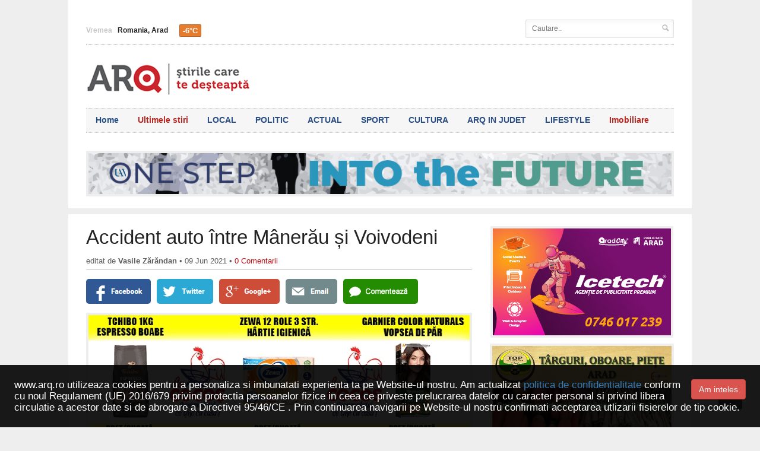

--- FILE ---
content_type: text/html; charset=utf-8
request_url: https://www.arq.ro/accident-auto-intre-manera-si-voivodeni/41367
body_size: 22201
content:



<!DOCTYPE HTML>
<html lang="ro">
<head>
    <title>Accident auto între Mânerău și Voivodeni</title>
    <meta http-equiv="Content-Type" content="text/html; charset=UTF-8"/>
    <meta name="description" content="Miercuri, 9 iunie, &icirc;n jurul orei 16,00, Detașamentul de Pompieri Sebiș a intervenit&nbsp;la ieșirea din &nbsp;localitatea M&acirc;nerau spre &#x2026;"/>
    <meta name="viewport" content="width=device-width, initial-scale=1, maximum-scale=1"/>
            <meta property="og:image" content="https://www.arq.ro/html/media/photos/0/41/367/small/WhatsApp_Image_2021-06-09_at_16.13.28.jpg"/>
            <link rel="shortcut icon" type="image/png" href="/arqicon.png"/>
    <!--[if lte IE 8]>
    <link type="text/css" rel="stylesheet" href="/html/css/ie-transparecy.css"/>
    <![endif]-->
    <script type="text/javascript" src="/html/jscript/jquery-1.7.2.min.js"></script>
    <link type="text/css" rel="stylesheet" href="/html/css/jquery_ui/jquery-ui-1.9.2.custom.css"/>
    <link type="text/css" rel="stylesheet" href="/html/css/bootstrap/bootstrap.css"/>
    <link type="text/css" rel="stylesheet" href="/html/css/reset.css"/>
    <link type="text/css" rel="stylesheet" href="/html/css/main-stylesheet.css?45564f56r4s54dewdfe"/>
    <link type="text/css" rel="stylesheet" href="/html/css/shortcode.css"/>
    <link type="text/css" rel="stylesheet" href="/html/css/fonts.css"/>
    <link type="text/css" rel="stylesheet" href="/html/css/retina.css"/>
    <link type="text/css" id="style-responsive" rel="stylesheet" media="screen" href="/html/css/responsive/desktop.css"/>
    <div id="fb-root"></div>
    <script async defer crossorigin="anonymous" src="https://connect.facebook.net/en_US/sdk.js#xfbml=1&version=v11.0" nonce="k9Vl7fGb"></script>
</head>
<body class="article">

<script async src="https://pagead2.googlesyndication.com/pagead/js/adsbygoogle.js"></script>
<div id="fb-root"></div>
<script type="text/javascript" src="//connect.facebook.net/ro_RO/sdk.js#xfbml=1&version=v3.0&appId=1401213247355411"></script>
<!--<script type="text/javascript" src="//connect.facebook.net/ro_RO/sdk.js#xfbml=1&version=v2.4&appId=-->
<!--"></script>-->
<script>
    FB.init({
        appId: 1401213247355411,
        xfbml: true,
        version: 'v2.5'
    });
</script>
<!-- Google tag (gtag.js) -->
<script async src="https://www.googletagmanager.com/gtag/js?id=G-20STPZHYNE"></script>
<script>
    window.dataLayer = window.dataLayer || [];
    function gtag(){dataLayer.push(arguments);}
    gtag('js', new Date());

    gtag('config', 'G-20STPZHYNE');
</script>
<!-- BEGIN .boxed -->
<!-- <div class="boxed active"> -->


<script type="text/javascript" src="https://ro.adocean.pl/files/js/ado.js"></script>
<script type="text/javascript">
    /* (c)AdOcean 2003-2016 */
    if (typeof ado !== "object") {
        ado = {};
        ado.config = ado.preview = ado.placement = ado.master = ado.slave = function () {
        };
    }
    ado.config({mode: "old", xml: false, characterEncoding: true});
    ado.preview({enabled: true, emiter: "ro.adocean.pl", id: "9o_nnmMOl7DVtYDXaZt4a6fiYvE4HBI1Yn6GfTZu5v3.E7"});
</script>

<!-- start master -->
<script type="text/javascript">
    /* (c)AdOcean 2003-2016, MASTER: winmedia_ro.Arq.All_site */
    ado.master({id: 'mPiXPOE.NwfoW6uI4O1TYlHkvXoP_obMzq8oDg2Dj8..97', server: 'ro.adocean.pl'});
</script>
<!--  end master  -->


<div class="boxed">

    <!-- BEGIN .header -->
    <div class="header wrapper" style="padding:30px;margin-bottom:0;">

        <!-- BEGIN .header-very-top -->
        <div class="header-very-top">
            <div class="wrapper">
                <div class="left">
                                        <div class="weather-report"><span>Vremea</span> <b>Romania, Arad</b>
                        <img src="//l.yimg.com/a/i/us/we/52/31.gif" alt="" height="20"/>
                        <font class="weather-meter" style="background: #e87c2d;">-6&deg;C</font>
                    </div>

                </div>
                <div class="right">
                    <div class="right menu-search">
                        <input type="text" placeholder="Cautare.." style="min-width:250px;" id="search_top_field" value="" name="s"/>
                        <input type="submit" onclick="searchWebsite();return false;" class="search-button" value="&nbsp;"/>
                    </div>
                </div>
                <div class="clear-float"></div>
            </div>
            <div class="double-split"></div>
            <!-- END .header-very-top -->
        </div>

        <!-- BEGIN .header-middle -->
        <div class="header-middle">
            <div class="wrapper">

                <div class="logo-image">
                    <h1>Stiri Arad</h1>
                    <a href="/"><img class="logo" src="/html/images/logo.png" alt=""/></a></div>
                <div class="banner">
                    <div class="banner-block">
                                                        


                    </div>
                </div>
                <div class="clear-float"></div>
            </div>
            <!-- END .header-middle -->
        </div>

        <!-- BEGIN .header-menu -->
        <div class="header-menu thisisfixed">
            <div class="wrapper">
                <ul class="main-menu">
                    <li style="background:#264c84;color:#264c84;"><a href="/">Home</a></li>
                    <li style="background:#b9251f;color:#b9251f;"><a href="/ultimele-stiri">Ultimele stiri</a></li>
                                                                                                                                                                                                                                                                <li style="background:#2a4d83;color:#2a4d83">
                            <a href="/category/local">LOCAL</a>
                        </li>
                                                                    <li style="background:#2a4d83;color:#2a4d83">
                            <a href="/category/politic">POLITIC</a>
                        </li>
                                                                    <li style="background:#2a4d83;color:#2a4d83">
                            <a href="/category/actual">ACTUAL</a>
                        </li>
                                                                    <li style="background:#2a4d83;color:#2a4d83">
                            <a href="/category/sport">SPORT</a>
                        </li>
                                                                    <li style="background:#2a4d83;color:#2a4d83">
                            <a href="/category/cultura">CULTURA</a>
                        </li>
                                                                    <li style="background:#2a4d83;color:#2a4d83">
                            <a href="/category/arq-in-judet">ARQ IN JUDET</a>
                        </li>
                                                                    <li style="background:#2a4d83;color:#2a4d83">
                            <a href="/category/lifestyle">LIFESTYLE</a>
                        </li>
                                                                                                                                                                                                                                                                                                                <li style="background:#b9251f;color:#b9251f;"><a href="/imobiliare">Imobiliare</a></li>


                </ul>

                <div class="clear-float"></div>
            </div>
            <!-- END .header-menu -->
        </div>

        <!-- BEGIN .header-undermenu -->
        <div class="header-undermenu">
            <div class="wrapper">
                <ul class="secondary-menu">
                                                                                                                                                                                                                                                                                                                                                                                                                                                                                                                                                                                                                                            
                </ul>
                <div class="clear-float"></div>
            </div>
            <!-- END .header-undermenu -->
        </div>

        <!-- END .header -->
    </div>

    <!-- BEGIN .content -->
    <div class="content" id="main_content">

        <!-- BEGIN .wrapper -->
        <div class="wrapper">


            <style>
    @media (max-width: 700px) {
        #___plusone_0, #___plusone_0 iframe,
        #___plusone_1, #___plusone_1 iframe,
        #___plusone_2, #___plusone_2 iframe,
        #___plusone_3, #___plusone_3 iframe {
            margin-top: -5px !important;
        }
    }

    @media (min-width: 700px) {
        #___plusone_0, #___plusone_0 iframe,
        #___plusone_1, #___plusone_1 iframe,
        #___plusone_2, #___plusone_2 iframe,
        #___plusone_3, #___plusone_3 iframe {
            display: inline !important;
            height: 23px !important;
        }
    }

    .article_html img {
        max-width: 100% !important;
        height: auto !important;
    }
</style>
<script src="/html/jscript/swipe-box/js/jquery.swipebox.js?EW3"></script>
<link rel="stylesheet" href="/html/jscript/swipe-box/css/swipebox.css?123e">
<script src="/html/jscript/article.js?4356tryhbgvtfred4t35"></script>
<script src="/html/jscript/validate/jquery.validate.js"></script>
<script src="/html/jscript/validate/localization/messages_ro.js"></script>
<div class="bannerWrapper" data-banner-id="7"><a target="_blank" class="banner_desktop " href="https://uav.ro/"><img class="img-responsive margin-auto" src="/html/media/banners/Arq_si_Newsar_VARIANTA_2025.jpg" /></a><a target="_blank" class="banner_mobile" href="https://uav.ro/"><img class="img-responsive margin-auto" src="/html/media/banners/Arq_si_Newsar_VARIANTA_2025_1.jpg" /></a></div><div class="wrapper_line hidden-xs"></div>
<!-- BEGIN .main-content-left -->
<div class="row">
    <div class="col-lg-12 col-md-12 col-sm-13">
        <div class="main-article-content">
            <h1 class="article-title">Accident auto între Mânerău și Voivodeni</h1>
            <div class='article_info_top'>
                <span class='author'>editat de <strong>Vasile Zărăndan</strong> &bull;
                    09 Jun 2021 &bull;
                    <A href='#writecomment'>0 Comentarii</a>
                </span>
            </div>
            <div class='share_article_big'>
                <a href='#'
                   onclick='openBackWindow("https://www.facebook.com/sharer/sharer.php?u=https://www.arq.ro/accident-auto-intre-manera-si-voivodeni/41367","Share on facebook");return false;'
                   class='facebook'></a>
                <a href='#'
                   onclick='openBackWindow("https://twitter.com/home?text=Accident auto între Mânerău și Voivodeni&url=https://www.arq.ro/accident-auto-intre-manera-si-voivodeni/41367","Share on twitter");return false;'
                   class='twitter'></a>
                <a href='#'
                   onclick='openBackWindow("https://plus.google.com/share?url=https://www.arq.ro/accident-auto-intre-manera-si-voivodeni/41367","Share on google");return false;'
                   class='google'></a>
                <a href='mailto:?subject=Ti-a fost recomandat: Accident auto între Mânerău și Voivodeni - https://www.arq.ro/accident-auto-intre-manera-si-voivodeni/41367'
                   class='email'></a>
                <a href='#writecomment' class='comment'></a>
            </div>
            <div class="bannerWrapper" data-banner-id="552"><a target="_blank" class="banner_desktop " href=""><img class="img-responsive margin-auto" src="/html/media/banners/2_6.gif" /></a><a target="_blank" class="banner_mobile" href=""><img class="img-responsive margin-auto" src="/html/media/banners/3_7.gif" /></a></div>                                                        <div class="article-photo">
                    <span class="set-image-border" style="float: none;"><img
                                alt="Accident auto între Mânerău și Voivodeni"
                                src="/html/media/photos/0/41/367/big/WhatsApp_Image_2021-06-09_at_16.13.28.jpg" class="setborder img-responsive"
                                style="width:100%;max-width:100%;height:auto;margin: 0px; padding: 0px; float: none; position: relative;"></span>
                </div>
                        <div id="share" class="article-share-bottom">
                <a style='margin-right:10px;'
                   href="/accident-auto-intre-manera-si-voivodeni/41367#writecomment"
                   class="article-icon-link comment-button"><span style='font-size:1.2em;'
                                                                  class="icon-text">&#59160;</span> Comentează <span
                            class='bubble'>0</span></a>
                <div class="fb-like" data-href="https://www.arq.ro/accident-auto-intre-manera-si-voivodeni/41367" data-layout="button_count"
                     data-action="recommend" data-show-faces="true" data-share="true"></div>
                <a href="https://twitter.com/share" class="twitter-share-button">Tweet</a>
                <div class="g-plusone" data-size="medium"></div>
                <div class="clear-float"></div>
            </div>
<!--            <div class="text-center" style="margin-bottom: 10px">-->
<!--                <div class="fb-page" data-href="https://www.facebook.com/aradopenair" data-tabs="" data-width=""-->
<!--                     data-height="" data-small-header="false" data-adapt-container-width="true" data-hide-cover="false"-->
<!--                     data-show-facepile="true">-->
<!--                    <blockquote cite="https://www.facebook.com/aradopenair" class="fb-xfbml-parse-ignore"><a-->
<!--                                href="https://www.facebook.com/aradopenair">Arad Open Air Festival</a></blockquote>-->
<!--                </div>-->
<!--            </div>-->
            <!-- BEGIN .shortcode-content -->
            <div class="shortcode-content article_html">
                                                <!--                    -->                                <p>Miercuri, 9 iunie, &icirc;n jurul orei 16,00, Detașamentul de Pompieri Sebiș a intervenit&nbsp;la ieșirea din &nbsp;localitatea M&acirc;nerau spre Voivodeni cu un echipaj de&nbsp; descarcerare, pentru extragerea victimei dintr-un autovehicul răsturnat &icirc;n afara părții carosabil, &icirc;n urma impactului cu un tractor.&nbsp;</p>

<p>&Icirc;n sprijinul pompierilor sebișeni a fost trimis un echipaj al SAJ și elicopterul SMURD.</p>

<p>După o intervenție deosebit de dificilă, datorate modului de poziționare a autovehiculului si a&nbsp;victimei, după aproximativ 30 de minute, bărbatul, singura victimă a accidentului, a fost predat echipajului SAJ, &icirc;n viață dar inconștient pentru a fi transportat la elicopterul SMURD, după cum ne-a relatat maior George Pleșca, din partea ISU Arad.</p>
<div class="addsense_banner">
                    <!-- Arq Large Rectangle -->
                    <ins class="adsbygoogle"
                         style="display:inline-block;width:336px;height:280px"
                         data-ad-client="ca-pub-8796794938605220"
                         data-ad-slot="3187750912"></ins>
                    <script>
                    (adsbygoogle = window.adsbygoogle || []).push({});
                    </script>
            </div>                                            </div>
                                                    <div>
                    <div class="content-article-title">
                        <h2>Galerie foto (8)</h2>
                    </div>
                    <style>
                        .photo_gallery {
                        }

                        .photo_gallery li {
                            margin-bottom: 30px;
                        }

                        .photo_gallery li img {
                            display: block;
                            width: 100%;
                            max-width: 100%;
                            height: auto;
                        }
                    </style>
                    <ul id="lightGallery" class="row photo_gallery">
                        <div class="gallery_more_photos_first">
                                                                                                                <li data-thumb="/html/media/photos/0/41/367/small/WhatsApp_Image_2021-06-09_at_16.13.25.jpg"
                                data-src="/html/media/photos/0/41/367/big/WhatsApp_Image_2021-06-09_at_16.13.25.jpg"
                                class="photo_gallery_li col-md-6 col-sm-6 col-xs-6">
                                <img rel="gallery" data-src="/html/media/photos/0/41/367/small/WhatsApp_Image_2021-06-09_at_16.13.25.jpg"
                                     class="img-responsive swipebox"
                                     data-image="/html/media/photos/0/41/367/big/WhatsApp_Image_2021-06-09_at_16.13.25.jpg"
                                     src="/html/media/photos/0/41/367/small/WhatsApp_Image_2021-06-09_at_16.13.25.jpg">
                            </li>
                                                                                                                                            <li data-thumb="/html/media/photos/0/41/367/small/WhatsApp_Image_2021-06-09_at_16.13.26.jpg"
                                data-src="/html/media/photos/0/41/367/big/WhatsApp_Image_2021-06-09_at_16.13.26.jpg"
                                class="photo_gallery_li col-md-6 col-sm-6 col-xs-6">
                                <img rel="gallery" data-src="/html/media/photos/0/41/367/small/WhatsApp_Image_2021-06-09_at_16.13.26.jpg"
                                     class="img-responsive swipebox"
                                     data-image="/html/media/photos/0/41/367/big/WhatsApp_Image_2021-06-09_at_16.13.26.jpg"
                                     src="/html/media/photos/0/41/367/small/WhatsApp_Image_2021-06-09_at_16.13.26.jpg">
                            </li>
                                                                                                                                            <li data-thumb="/html/media/photos/0/41/367/small/WhatsApp_Image_2021-06-09_at_16.13.27.jpg"
                                data-src="/html/media/photos/0/41/367/big/WhatsApp_Image_2021-06-09_at_16.13.27.jpg"
                                class="photo_gallery_li col-md-6 col-sm-6 col-xs-6">
                                <img rel="gallery" data-src="/html/media/photos/0/41/367/small/WhatsApp_Image_2021-06-09_at_16.13.27.jpg"
                                     class="img-responsive swipebox"
                                     data-image="/html/media/photos/0/41/367/big/WhatsApp_Image_2021-06-09_at_16.13.27.jpg"
                                     src="/html/media/photos/0/41/367/small/WhatsApp_Image_2021-06-09_at_16.13.27.jpg">
                            </li>
                                                                                                                                            <li data-thumb="/html/media/photos/0/41/367/small/WhatsApp_Image_2021-06-09_at_16.13.28.jpg"
                                data-src="/html/media/photos/0/41/367/big/WhatsApp_Image_2021-06-09_at_16.13.28.jpg"
                                class="photo_gallery_li col-md-6 col-sm-6 col-xs-6">
                                <img rel="gallery" data-src="/html/media/photos/0/41/367/small/WhatsApp_Image_2021-06-09_at_16.13.28.jpg"
                                     class="img-responsive swipebox"
                                     data-image="/html/media/photos/0/41/367/big/WhatsApp_Image_2021-06-09_at_16.13.28.jpg"
                                     src="/html/media/photos/0/41/367/small/WhatsApp_Image_2021-06-09_at_16.13.28.jpg">
                            </li>
                                                                                                                                            <li data-thumb="/html/media/photos/0/41/367/small/WhatsApp_Image_2021-06-09_at_16.13.25_1.jpg"
                                data-src="/html/media/photos/0/41/367/big/WhatsApp_Image_2021-06-09_at_16.13.25_1.jpg"
                                class="photo_gallery_li col-md-6 col-sm-6 col-xs-6">
                                <img rel="gallery" data-src="/html/media/photos/0/41/367/small/WhatsApp_Image_2021-06-09_at_16.13.25_1.jpg"
                                     class="img-responsive swipebox"
                                     data-image="/html/media/photos/0/41/367/big/WhatsApp_Image_2021-06-09_at_16.13.25_1.jpg"
                                     src="/html/media/photos/0/41/367/small/WhatsApp_Image_2021-06-09_at_16.13.25_1.jpg">
                            </li>
                                                                                                                                            <li data-thumb="/html/media/photos/0/41/367/small/WhatsApp_Image_2021-06-09_at_16.13.26_1.jpg"
                                data-src="/html/media/photos/0/41/367/big/WhatsApp_Image_2021-06-09_at_16.13.26_1.jpg"
                                class="photo_gallery_li col-md-6 col-sm-6 col-xs-6">
                                <img rel="gallery" data-src="/html/media/photos/0/41/367/small/WhatsApp_Image_2021-06-09_at_16.13.26_1.jpg"
                                     class="img-responsive swipebox"
                                     data-image="/html/media/photos/0/41/367/big/WhatsApp_Image_2021-06-09_at_16.13.26_1.jpg"
                                     src="/html/media/photos/0/41/367/small/WhatsApp_Image_2021-06-09_at_16.13.26_1.jpg">
                            </li>
                                                                                                                                            <li data-thumb="/html/media/photos/0/41/367/small/WhatsApp_Image_2021-06-09_at_16.13.26_2.jpg"
                                data-src="/html/media/photos/0/41/367/big/WhatsApp_Image_2021-06-09_at_16.13.26_2.jpg"
                                class="photo_gallery_li col-md-6 col-sm-6 col-xs-6">
                                <img rel="gallery" data-src="/html/media/photos/0/41/367/small/WhatsApp_Image_2021-06-09_at_16.13.26_2.jpg"
                                     class="img-responsive swipebox"
                                     data-image="/html/media/photos/0/41/367/big/WhatsApp_Image_2021-06-09_at_16.13.26_2.jpg"
                                     src="/html/media/photos/0/41/367/small/WhatsApp_Image_2021-06-09_at_16.13.26_2.jpg">
                            </li>
                                                                                                                                            <li data-thumb="/html/media/photos/0/41/367/small/WhatsApp_Image_2021-06-09_at_16.13.27_1.jpg"
                                data-src="/html/media/photos/0/41/367/big/WhatsApp_Image_2021-06-09_at_16.13.27_1.jpg"
                                class="photo_gallery_li col-md-6 col-sm-6 col-xs-6">
                                <img rel="gallery" data-src="/html/media/photos/0/41/367/small/WhatsApp_Image_2021-06-09_at_16.13.27_1.jpg"
                                     class="img-responsive swipebox"
                                     data-image="/html/media/photos/0/41/367/big/WhatsApp_Image_2021-06-09_at_16.13.27_1.jpg"
                                     src="/html/media/photos/0/41/367/small/WhatsApp_Image_2021-06-09_at_16.13.27_1.jpg">
                            </li>
                                                                                                                                            <li data-thumb="/html/media/photos/0/41/367/small/WhatsApp_Image_2021-06-09_at_16.13.27_2.jpg"
                                data-src="/html/media/photos/0/41/367/big/WhatsApp_Image_2021-06-09_at_16.13.27_2.jpg"
                                class="photo_gallery_li col-md-6 col-sm-6 col-xs-6">
                                <img rel="gallery" data-src="/html/media/photos/0/41/367/small/WhatsApp_Image_2021-06-09_at_16.13.27_2.jpg"
                                     class="img-responsive swipebox"
                                     data-image="/html/media/photos/0/41/367/big/WhatsApp_Image_2021-06-09_at_16.13.27_2.jpg"
                                     src="/html/media/photos/0/41/367/small/WhatsApp_Image_2021-06-09_at_16.13.27_2.jpg">
                            </li>
                                                                                                            </div>
                    </ul>
                    <div class="clear-float"></div>
                </div>
                <script>
                    function showNextPhotos(btn) {
                        var $btn = $(btn);
                        var $div = $btn.parent().next('.gallery_more_photos').css('display', 'block');
                        $div.find('img').each(function () {
                            $img = $(this);
                            $img.attr('src', $img.data('src'));
                        });
                        $btn.remove();
                        $div.css('display', 'block');
                    }
                </script>
                    </div>
        <!-- BEGIN .main-nosplit -->
                        <div>
            <!-- Arq Automatic -->
            <ins class="adsbygoogle"
                 style="display:block"
                 data-ad-client="ca-pub-8796794938605220"
                 data-ad-slot="4804084910"
                 data-ad-format="auto"></ins>
            <script>
                (adsbygoogle = window.adsbygoogle || []).push({});
            </script>
        </div>
                                    <div class="content-article-title">
                <h2>Articole asemanatoare</h2>
            </div>
            <ul class="related-array" style="padding-top:0;margin-top:0;margin-bottom:20px;">
                                    <li>
                        <a href="/ozn-in-centrul-aradului/4553">OZN în centrul Aradului?</a>
                        <a class="comment-icon"
                           href="/ozn-in-centrul-aradului/4553"></a>
                    </li>
                                    <li>
                        <a href="/cameramanul-tvr-1-vasile-obsitos-recompensat-aseara-cu-premiul-pulitzer-pentru-reportaj/23666">Cameramanul TVR 1, Vasile Obșitoș, recompensat aseară cu Premiul PULITZER pentru reportaj</a>
                        <a class="comment-icon"
                           href="/cameramanul-tvr-1-vasile-obsitos-recompensat-aseara-cu-premiul-pulitzer-pentru-reportaj/23666"></a>
                    </li>
                                    <li>
                        <a href="/poetul-aradean-petre-don-a-fost-desemnat-oficial-de-catre-mai-sa-scrie-imnul-jandarmilor/23947">Poetul arădean Petre Don a fost desemnat oficial de către MAI să scrie Imnul Jandarmilor RomGaz</a>
                        <a class="comment-icon"
                           href="/poetul-aradean-petre-don-a-fost-desemnat-oficial-de-catre-mai-sa-scrie-imnul-jandarmilor/23947"></a>
                    </li>
                            </ul>
                <div id="share" class="article-share-bottom">
            <div class="fb-like" data-href="https://www.arq.ro/accident-auto-intre-manera-si-voivodeni/41367" data-layout="button_count"
                 data-action="recommend" data-show-faces="true" data-share="true"></div>
            <a href="https://twitter.com/share" class="twitter-share-button">Tweet</a>
            <div class="g-plusone" data-size="medium"></div>
            <div class="clear-float"></div>
        </div>
        <div class="fb-page" data-href="https://www.facebook.com/arq.ro" data-small-header="true" data-adapt-container-width="true" data-hide-cover="false" data-show-facepile="true" data-show-posts="false"></div>        <div><br/>
                        <!--                    <a href="http://www.facebook.com/Casuta-Copilariei-481703468707156" class="banner_desktop " rel="nofollow" target="_blank">
                                    <img style="border:2px solid #eee;" src="/html/media/banners/casuta_vesela.gif" class="img-responsive margin-auto"></a>-->
        </div>
                    <div class="content-article-title">
                <h2>Scrie un comentariu</h2>
            </div>
            <div class="comment-respond" id="respond">
                <h3 class="comment-reply-title" id="reply-title"><small><a style="display:none;"
                                                                           href="/qui-wisi-aliquam-gubergren-no-sed-ei-omnes-expetenda-2-3-2/#respond"
                                                                           id="cancel-comment-reply-link"
                                                                           rel="nofollow">Click here to cancel
                            reply.</a></small></h3>
                <form class="comment-form" id="writecomment" method="post">
                    <p class="contact-form-user">
                        <label for="c_name">Nume<span class="required">*</span></label>
                        <input type="text" id="author" required="required" name="name" placeholder="Nickname"/>
                    </p>
                    <p class="contact-form-email">
                        <label for="c_email">E-mail<span class="required">*</span></label>
                        <input type="text" id="email" required="required" email="email" name="email"
                               placeholder="E-mail"/>
                    </p>
                    <p class="comment-form-text">
                        <label for="comment">Comentariu:</label>
                        <textarea required="required" placeholder="Text comentariu..." id="comment"
                                  name="comment"></textarea>
                    </p>
                    <p class="form-submit">
                        <A class='send_comment_btn' onclick="article.addComment(41367,'writecomment');
                                return false;" href="">trimite</a>
                        <input type="hidden" name="sid" value="tugbf655khabcrbufk1k2nmi06"/>
                        <input type="hidden" name="send_comment" id="send_comment" value=""/>
                        <input type="hidden" name="article_id" value="41367"/>
                    </p>
                </form>
            </div><!-- #respond -->
            <div id="comments_ajax_load">
            </div>
                <div class="test">

            <div class="row row-fluid">
                                                                                                        <div class="col col-md-9">
                            <a href="/bilantul-misiunilor-pompierilor-aradeni-din-acest-sfarsit-de-saptamana/63750">
                                <div style="margin-bottom: 3em">
                                    <h3 style="margin-bottom: 1em">Bilanțul misiunilor pompierilor arădeni din acest sfârșit de săptămână!</h3>
                                    <img src="/html/media/photos/0/63/750/small/incendiu_craiva_1280x720_compressed.jpg"
                                         class="img-responsive"
                                         alt=""/>
                                </div>
                            </a>
                        </div>
                                                                                                                    <div class="col col-md-9">
                            <a href="/gospodarirea-comunala-arad-angajeaza/63749">
                                <div style="margin-bottom: 3em">
                                    <h3 style="margin-bottom: 1em">Gospodărirea Comunală Arad angajează</h3>
                                    <img src="/html/media/photos/0/63/749/small/CapturaY_de_ecran_din_2026-01-20_la_15.15.34.jpg"
                                         class="img-responsive"
                                         alt=""/>
                                </div>
                            </a>
                        </div>
                                                    <div class="clearfix"></div>
                            <hr>
                                                                                                                    <div class="col col-md-9">
                            <a href="/cenzorii-obligatorii-in-asociatiile-de-proprietari-politia-locala-arad-avertizeaza-nerespectarea-legii-poate-costa-pana-la-5000-de-lei/63747">
                                <div style="margin-bottom: 3em">
                                    <h3 style="margin-bottom: 1em">Cenzorii, obligatorii în asociațiile de proprietari. Poliția Locală avertizează: nerespectarea legii poate costa până la 5.000 de lei</h3>
                                    <img src="/html/media/photos/0/63/747/small/cenzori.jpg"
                                         class="img-responsive"
                                         alt=""/>
                                </div>
                            </a>
                        </div>
                                                                                                                    <div class="col col-md-9">
                            <a href="/iustin-cionca-vom-lucra-anul-acesta-pe-inca-100-km-de-drumuri-judetene/63746">
                                <div style="margin-bottom: 3em">
                                    <h3 style="margin-bottom: 1em">Iustin Cionca: Vom lucra anul acesta pe încă 100 km de drumuri județene</h3>
                                    <img src="/html/media/photos/0/63/746/small/Cionca.jpg"
                                         class="img-responsive"
                                         alt=""/>
                                </div>
                            </a>
                        </div>
                                                    <div class="clearfix"></div>
                            <hr>
                                                                                                                    <div class="col col-md-9">
                            <a href="/furt-cu-de-toate-rate-benzina-si-unelte-suspectul-retinut-cu-tot-cu-planul-de-weekend/63745">
                                <div style="margin-bottom: 3em">
                                    <h3 style="margin-bottom: 1em">Furt cu de toate: rațe, benzină și unelte – suspectul, reținut cu tot cu planul de weekend</h3>
                                    <img src="/html/media/photos/0/63/745/small/Diversitate.jpg"
                                         class="img-responsive"
                                         alt=""/>
                                </div>
                            </a>
                        </div>
                                                                                                                    <div class="col col-md-9">
                            <a href="/peste-5000-de-investigatii-rmn-realizate-in-2025-pe-un-singur-aparat/63742">
                                <div style="margin-bottom: 3em">
                                    <h3 style="margin-bottom: 1em">Peste 5.000 de investigații RMN realizate în 2025 pe un singur aparat; care sunt timpii de așteptare</h3>
                                    <img src="/html/media/photos/0/63/742/small/RMN.jpg"
                                         class="img-responsive"
                                         alt=""/>
                                </div>
                            </a>
                        </div>
                                                    <div class="clearfix"></div>
                            <hr>
                                                                                                                    <div class="col col-md-9">
                            <a href="/gabriela-ruse-si-a-aflat-adversara-din-turul-2-de-la-australian-open-duel-de-foc-cu-favorita-publicului/63741">
                                <div style="margin-bottom: 3em">
                                    <h3 style="margin-bottom: 1em">Gabriela Ruse și-a aflat adversara din turul 2 de la Australian Open. Duel de foc cu favorita publicului</h3>
                                    <img src="/html/media/photos/0/63/741/small/profimedia-1066972343_67e8de56af.webp"
                                         class="img-responsive"
                                         alt=""/>
                                </div>
                            </a>
                        </div>
                                                                                                                    <div class="col col-md-9">
                            <a href="/denis-hrezdac-contract-prelungit-pana-in-2028/63743">
                                <div style="margin-bottom: 3em">
                                    <h3 style="margin-bottom: 1em">Denis Hrezdac - contract prelungit până în 2028</h3>
                                    <img src="/html/media/photos/0/63/743/small/Hrezdac.jpg"
                                         class="img-responsive"
                                         alt=""/>
                                </div>
                            </a>
                        </div>
                                                    <div class="clearfix"></div>
                            <hr>
                                                                                                                    <div class="col col-md-9">
                            <a href="/anm-anunta-ger-naprasnic-in-romania-cod-galben-de-frig-extrem-in-aproape-toata-tara-temperaturile-scad-pana-la-20-de-grade/63740">
                                <div style="margin-bottom: 3em">
                                    <h3 style="margin-bottom: 1em">ANM anunță ger năprasnic în România. Cod galben de frig extrem în aproape toată țara: temperaturile scad până la –20 de grade</h3>
                                    <img src="/html/media/photos/0/63/740/small/meteo-2_9d4c052388.jpg"
                                         class="img-responsive"
                                         alt=""/>
                                </div>
                            </a>
                        </div>
                                                                                                                    <div class="col col-md-9">
                            <a href="/romania-despagubita-cu-57-milioane-de-euro-de-catre-guvernul-olandez-pentru-furtul-tezaurului-dacic-de-la-muzeul-drents/63739">
                                <div style="margin-bottom: 3em">
                                    <h3 style="margin-bottom: 1em">România, despăgubită cu 5,7 milioane de euro de către Guvernul olandez pentru furtul tezaurului dacic de la Muzeul Drents</h3>
                                    <img src="/html/media/photos/0/63/739/small/img-1_2cf1311ce2.webp"
                                         class="img-responsive"
                                         alt=""/>
                                </div>
                            </a>
                        </div>
                                                    <div class="clearfix"></div>
                            <hr>
                                                                                                                    <div class="col col-md-9">
                            <a href="/echipa-feroneria-se-extinde/63738">
                                <div style="margin-bottom: 3em">
                                    <h3 style="margin-bottom: 1em">Echipa Feroneria se extinde!</h3>
                                    <img src="/html/media/photos/0/63/738/small/banner_feroneria2026.jpg"
                                         class="img-responsive"
                                         alt=""/>
                                </div>
                            </a>
                        </div>
                                                                                                                    <div class="col col-md-9">
                            <a href="/in-memoriam-s-a-lansat-volumul-de-evocari-pagini-de-istorie-si-destin-viata-si-mostenirea-profesorului-corneliu-padurean/63736">
                                <div style="margin-bottom: 3em">
                                    <h3 style="margin-bottom: 1em">IN MEMORIAM. S-a lansat volumul de evocări „Pagini de istorie și destin: viața și moștenirea profesorului Corneliu Pădurean“</h3>
                                    <img src="/html/media/photos/0/63/736/small/Image_95.jpg"
                                         class="img-responsive"
                                         alt=""/>
                                </div>
                            </a>
                        </div>
                                                    <div class="clearfix"></div>
                            <hr>
                                                                                                                    <div class="col col-md-9">
                            <a href="/noua-provocare-de-pe-tiktok-aduce-amenzi-usturatoare-si-chiar-dosare-penale-avertismentul-ministerului-afacerilor-interne/63724">
                                <div style="margin-bottom: 3em">
                                    <h3 style="margin-bottom: 1em">Noua provocare de pe TikTok aduce amenzi usturătoare și chiar dosare penale. Avertismentul Ministerului Afacerilor Interne</h3>
                                    <img src="/html/media/photos/0/63/724/small/tiktok-5323005_1280_8b64781d4a.webp"
                                         class="img-responsive"
                                         alt=""/>
                                </div>
                            </a>
                        </div>
                                                                                                                    <div class="col col-md-9">
                            <a href="/forte-proaspete-in-politia-aradeana-22-de-absolventi-incep-cariera-operativa/63733">
                                <div style="margin-bottom: 3em">
                                    <h3 style="margin-bottom: 1em">Forțe proaspete în Poliția arădeană: 22 de absolvenți încep cariera operativă</h3>
                                    <img src="/html/media/photos/0/63/733/small/absolvenYi_IPJ.jpg"
                                         class="img-responsive"
                                         alt=""/>
                                </div>
                            </a>
                        </div>
                                                    <div class="clearfix"></div>
                            <hr>
                                                                                                                    <div class="col col-md-9">
                            <a href="/norocosii-care-primesc-60-reducere-la-plata-taxelor-si-impozitelor-locale/63723">
                                <div style="margin-bottom: 3em">
                                    <h3 style="margin-bottom: 1em">Norocoșii care primesc 60% reducere la plata taxelor și impozitelor locale</h3>
                                    <img src="/html/media/photos/0/63/723/small/bani-romania-taxe-dreamstime_aa071b8d03.webp"
                                         class="img-responsive"
                                         alt=""/>
                                </div>
                            </a>
                        </div>
                                                                                                                    <div class="col col-md-9">
                            <a href="/votati-miss-si-mister-q-boboc-la-balul-balurilor/63735">
                                <div style="margin-bottom: 3em">
                                    <h3 style="margin-bottom: 1em">Balul Balurilor: Votează Miss și Mister Q Boboc!</h3>
                                    <img src="/html/media/photos/0/63/735/small/WhatsApp_Image_2026-01-19_at_16.22.38.jpg"
                                         class="img-responsive"
                                         alt=""/>
                                </div>
                            </a>
                        </div>
                                                    <div class="clearfix"></div>
                            <hr>
                                                                                                                    <div class="col col-md-9">
                            <a href="/pe-parcursul-saptamanii-trecute-149-de-aradeni-dintre-care-84-copii-au-ajuns-la-spital/63734">
                                <div style="margin-bottom: 3em">
                                    <h3 style="margin-bottom: 1em">Pe parcursul săptămânii trecute, 149 de arădeni (dintre care 84 copii) au ajuns la spital </h3>
                                    <img src="/html/media/photos/0/63/734/small/SPITAL-ISTORIC-2-1024x683.jpg"
                                         class="img-responsive"
                                         alt=""/>
                                </div>
                            </a>
                        </div>
                                                                                                                    <div class="col col-md-9">
                            <a href="/peste-8600-de-investigatii-de-tip-osteodensitometrie-dxa-s-au-efectuat-in-2025-in-laboratorul-de-radiologie-si-imagistica-medicala-al-spitalului-clinic-judetean-de-urgenta-arad/63732">
                                <div style="margin-bottom: 3em">
                                    <h3 style="margin-bottom: 1em">Peste 8.600 de investigații de tip osteodensitometrie (DXA) s-au efectuat în 2025 în Laboratorul de Radiologie și Imagistică Medicală al Spitalului Clinic Județean de Urgență Arad! </h3>
                                    <img src="/html/media/photos/0/63/732/small/WhatsApp_Image_2026-01-19_at_15.01.57.jpg"
                                         class="img-responsive"
                                         alt=""/>
                                </div>
                            </a>
                        </div>
                                                    <div class="clearfix"></div>
                            <hr>
                                                                                                                    <div class="col col-md-9">
                            <a href="/gerul-musca-legea-obliga-angajatorii-risca-sa-fie-amendati-daca-nu-si-protejeaza-oamenii/63731">
                                <div style="margin-bottom: 3em">
                                    <h3 style="margin-bottom: 1em">Gerul mușcă, legea obligă: angajatorii riscă să fie amendați dacă nu-și protejează oamenii</h3>
                                    <img src="/html/media/photos/0/63/731/small/ITM_termometru.webp"
                                         class="img-responsive"
                                         alt=""/>
                                </div>
                            </a>
                        </div>
                                                                                                                    <div class="col col-md-9">
                            <a href="/aradenii-rugati-sa-intervina-noptile-geroase-pun-in-pericol-vietile-persoanelor-fara-adapost/63730">
                                <div style="margin-bottom: 3em">
                                    <h3 style="margin-bottom: 1em">Arădenii, rugați să intervină: nopțile geroase pun în pericol viețile persoanelor fără adăpost</h3>
                                    <img src="/html/media/photos/0/63/730/small/frig_ger.jpg"
                                         class="img-responsive"
                                         alt=""/>
                                </div>
                            </a>
                        </div>
                                                    <div class="clearfix"></div>
                            <hr>
                                                                                                                    <div class="col col-md-9">
                            <a href="/proiectele-cja-gandite-pentru-oprirea-hemoragiei-de-valori-inspre-occident/63729">
                                <div style="margin-bottom: 3em">
                                    <h3 style="margin-bottom: 1em">Proiectele CJA – gândite pentru oprirea hemoragiei de valori înspre occident</h3>
                                    <img src="/html/media/photos/0/63/729/small/cionca.jpg"
                                         class="img-responsive"
                                         alt=""/>
                                </div>
                            </a>
                        </div>
                                                                                                                    <div class="col col-md-9">
                            <a href="/cursa-nebuna-pe-dn7-politistii-au-urmarit-si-oprit-un-minor-de-12-ani-aflat-la-volanul-unei-masini-furate/63728">
                                <div style="margin-bottom: 3em">
                                    <h3 style="margin-bottom: 1em"> Cursă nebună pe DN7: polițiștii au urmărit și oprit un minor de 12 ani aflat la volanul unei mașini furate</h3>
                                    <img src="/html/media/photos/0/63/728/small/urmarire_ok.jpg"
                                         class="img-responsive"
                                         alt=""/>
                                </div>
                            </a>
                        </div>
                                                    <div class="clearfix"></div>
                            <hr>
                                                                                                                    <div class="col col-md-9">
                            <a href="/transport-gratuit-pentru-aradeni-in-urma-majorarii-impozitelor/63727">
                                <div style="margin-bottom: 3em">
                                    <h3 style="margin-bottom: 1em">Transport gratuit pentru arădeni în urma majorării impozitelor / <span class="update">UPDATE:</span> Reacții critice dinspre Consiliul Județean și Prefectură</h3>
                                    <img src="/html/media/photos/0/63/727/small/tramvai_1.jpg"
                                         class="img-responsive"
                                         alt=""/>
                                </div>
                            </a>
                        </div>
                                                                                                                    <div class="col col-md-9">
                            <a href="/tragedie-feroviara-in-sudul-spaniei-cel-putin-39-de-morti-dupa-deraierea-unui-tren-de-mare-viteza-la-adamuz/63726">
                                <div style="margin-bottom: 3em">
                                    <h3 style="margin-bottom: 1em">Tragedie feroviară în sudul Spaniei: cel puțin 39 de morți după deraierea unui tren de mare viteză la Adamuz; printre pasageri era și un român care vorbea la telefon cu familia</h3>
                                    <img src="/html/media/photos/0/63/726/small/accident_feroviar.jpg"
                                         class="img-responsive"
                                         alt=""/>
                                </div>
                            </a>
                        </div>
                                                    <div class="clearfix"></div>
                            <hr>
                                                                                                                    <div class="col col-md-9">
                            <a href="/intervalul-de-foc-pe-dn-7-vinerea-intre-1400-si-1800-ramane-cel-mai-periculos-moment-al-saptamanii/63725">
                                <div style="margin-bottom: 3em">
                                    <h3 style="margin-bottom: 1em">„Intervalul de foc” pe DN 7: vinerea, între 14:00 și 18:00, rămâne cel mai periculos moment al săptămânii (FOTO)</h3>
                                    <img src="/html/media/photos/0/63/725/small/1.jpg"
                                         class="img-responsive"
                                         alt=""/>
                                </div>
                            </a>
                        </div>
                                                                                                                    <div class="col col-md-9">
                            <a href="/franta-ameninta-cu-iesirea-din-nato-din-cauza-politicii-sua-initiativa-pe-ordinea-de-zi-a-adunarii-nationale-franceze/63722">
                                <div style="margin-bottom: 3em">
                                    <h3 style="margin-bottom: 1em">Franța amenință cu ieșirea din NATO din cauza politicii SUA. Inițiativa, pe ordinea de zi a Adunării Naționale Franceze</h3>
                                    <img src="/html/media/photos/0/63/722/small/franta-2_32c274a3db.webp"
                                         class="img-responsive"
                                         alt=""/>
                                </div>
                            </a>
                        </div>
                                                    <div class="clearfix"></div>
                            <hr>
                                                                                                                    <div class="col col-md-9">
                            <a href="/carambol-cu-6-sase-autoturisme-intre-siria-si-horia/63721">
                                <div style="margin-bottom: 3em">
                                    <h3 style="margin-bottom: 1em">Carambol cu 6 (șase) autoturisme între Șiria și Horia</h3>
                                    <img src="/html/media/photos/0/63/721/small/Image_1.jpg"
                                         class="img-responsive"
                                         alt=""/>
                                </div>
                            </a>
                        </div>
                                                                                                                    <div class="col col-md-9">
                            <a href="/accident-cu-autoturism-langa-ghioroc/63720">
                                <div style="margin-bottom: 3em">
                                    <h3 style="margin-bottom: 1em">Accident cu autoturism lângă Ghioroc</h3>
                                    <img src="/html/media/photos/0/63/720/small/ghiorrrrrrrrrrrrrrrrrrrrrrrrrrrrrrrrrrrrrrrrr.jpg"
                                         class="img-responsive"
                                         alt=""/>
                                </div>
                            </a>
                        </div>
                                                    <div class="clearfix"></div>
                            <hr>
                                                                                                                    <div class="col col-md-9">
                            <a href="/victima-moarta-intr-un-accident-cu-patru-autoturisme-intre-siria-si-horia/63719">
                                <div style="margin-bottom: 3em">
                                    <h3 style="margin-bottom: 1em">Victimă moartă într-un accident cu patru autoturisme între Șiria și Horia</h3>
                                    <img src="/html/media/photos/0/63/719/small/WhatsApp_Image_2026-01-18_at_08.02.09.jpg"
                                         class="img-responsive"
                                         alt=""/>
                                </div>
                            </a>
                        </div>
                                                                                                                    <div class="col col-md-9">
                            <a href="/documentarul-eminescu-si-cernautii-proiectat-in-premiera-la-cinema-arta/63718">
                                <div style="margin-bottom: 3em">
                                    <h3 style="margin-bottom: 1em">Documentarul „Eminescu și Cernăuții“, proiectat în premieră la Cinema ARTA</h3>
                                    <img src="/html/media/photos/0/63/718/small/Image_12.jpg"
                                         class="img-responsive"
                                         alt=""/>
                                </div>
                            </a>
                        </div>
                                                    <div class="clearfix"></div>
                            <hr>
                                                                                                </div>
        </div>
    </div>
    <!-- BEGIN .main-content-right -->
    <div class="col-lg-6 col-md-6  col-sm-5 banner_article_right">
        <div style="margin-bottom:20px;">
             <div class="bannerWrapper" data-banner-id="19"><a target="_blank" class="banner_desktop show_mobile" href="http://www.icetech.ro"><img class="img-responsive margin-auto" src="/html/media/banners/icetech_arq.png" /></a></div><div class="bannerWrapper" data-banner-id="255"><a target="_blank" class="banner_desktop " href="https://www.toparad.ro/"><img class="img-responsive margin-auto" src="/html/media/banners/TAMPLATE_TOP_3_dec.jpg" /></a><a target="_blank" class="banner_mobile" href="https://www.toparad.ro/"><img class="img-responsive margin-auto" src="/html/media/banners/TAMPLATE_TOP_3_dec_1.jpg" /></a></div><div class="bannerWrapper" data-banner-id="398"><a target="_blank" class="banner_desktop " href=""><img class="img-responsive margin-auto" src="/html/media/banners/Afis-angajare-GIF-500px_2_2.gif" /></a><a target="_blank" class="banner_mobile" href=""><img class="img-responsive margin-auto" src="/html/media/banners/Afis-angajare-GIF-500px_2.gif" /></a></div><div class="bannerWrapper" data-banner-id="84"><a target="_blank" class="banner_desktop show_mobile" href="http://www.publicitatearad.ro/"><img class="img-responsive margin-auto" src="/html/media/banners/Publicitate_Arad.gif" /></a></div><div class="bannerWrapper" data-banner-id="265"><a target="_blank" class="banner_desktop " href="http://www.consueltransport.ro/"><img class="img-responsive margin-auto" src="/html/media/banners/consuel_transport_-_elemente_grafica.jpg" /></a><a target="_blank" class="banner_mobile" href="http://www.consueltransport.ro/"><img class="img-responsive margin-auto" src="/html/media/banners/consuel_transport_-_elemente_grafica_1.jpg" /></a></div><div class="bannerWrapper" data-banner-id="258"><a target="_blank" class="banner_desktop show_mobile" href="https://www.jysk.ro"><img class="img-responsive margin-auto" src="/html/media/banners/jysk.jpg" /></a></div><div class="bannerWrapper" data-banner-id="307"><a target="_blank" class="banner_desktop show_mobile" href="https://www.archdeco.ro/"><img class="img-responsive margin-auto" src="/html/media/banners/arq_archdeco.jpg" /></a></div><div class="bannerWrapper" data-banner-id="548"><a target="_blank" class="banner_desktop show_mobile" href="https://www.aradprint.ro/"><img class="img-responsive margin-auto" src="/html/media/banners/aradprint_bannere_arad.jpg" /></a></div><div class="bannerWrapper" data-banner-id="458"><a target="_blank" class="banner_desktop show_mobile" href="https://www.sufrageriaaradeana.ro/"><img class="img-responsive margin-auto" src="/html/media/banners/sufrageria-aradeana.jpg" /></a></div><div class="bannerWrapper" data-banner-id="564"><a target="_blank" class="banner_desktop show_mobile" href="https://www.facebook.com/Feroneria"><img class="img-responsive margin-auto" src="/html/media/banners/banner_feroneria2026.jpg" /></a></div><br/>       
<div class="content-panel no-border-bottom">
    <div class="panel-header"> <b><span class="icon-text">🔀</span>Tehnologie & Securitate</b>
    </div>
    <!-- BEGIN .article-big-block -->
    <div>    
          
                            <div class="bannerWrapper">
                    <!-- Arq Automatic -->
                   <ins class="adsbygoogle"
                        style="display:block"
                        data-ad-client="ca-pub-8796794938605220"
                        data-ad-slot="4804084910"
                        data-ad-format="auto"></ins>
                   <script>
                   (adsbygoogle = window.adsbygoogle || []).push({});
                   </script>
                </div>
                    
        
                
        <div class="article-big-block medium">
            <div class="article-header">
                <h2><a href="/cuplu-american-concepe-primul-copil-inteligenta-artificiala/63094">Cuplu american concepe primul copil cu ajutorul inteligenței artificiale</a></h2>
                <p class="short_description">Inteligența artificială a revoluționat fertilizarea in vitro, iar &icirc;n 2025 s-a născut primul bebeluș conceput cu ajutorul unui sistem &#x2026;</p>
            </div>       
                        <div class="article-photo"> 
                <a href="/cuplu-american-concepe-primul-copil-inteligenta-artificiala/63094">
                    <img src="/html/media/photos/0/63/94/small/cuplu-american-concepe-primul-copil-inteligenta-artificiala-omuldigital.jpg" class="setborder img-responsive" alt="" />
                </a>
            </div>
                        <div class="article-links"> 
                        <a href="/cuplu-american-concepe-primul-copil-inteligenta-artificiala/63094#comentarii" class="article-icon-link comment-button"><span class="icon-text">&#59160;</span>Comentează <span class='bubble'>1</span></a>                         
                        <div class="fb-lazy-like" data-href="http://arq.ro/cuplu-american-concepe-primul-copil-inteligenta-artificiala/63094" data-layout="button_count" data-action="recommend" data-show-faces="false" data-share="false"></div>
            </div>
                                             
                    <div class="related-block hidden-xs">
                            <span class="related_header">Asemănătoare:</span>
                            <ul class="related-array">
                                                                    <li>
                                        <a href="/xi-jinping-propune-o-organizatie-mondiala-pentru-inteligenta-artificiala/63072">Xi Jinping propune o Organizație Mondială pentru Inteligența Artificială</a>
                                    </li>
                                                                    <li>
                                        <a href="/europa-ezita-legea-ai-presiune-sua-industrie-tehnologica/63093">Europa ezită în fața propriei Legi AI: între presiunea SUA și temerile industriei tehnologice</a>
                                    </li>
                                                            </ul>
                    </div>
                                
            <!-- END .article-big-block --> 
        </div>
                        
                    
        
                
        <div class="article-big-block medium">
            <div class="article-header">
                <h2><a href="/europa-ezita-legea-ai-presiune-sua-industrie-tehnologica/63093">Europa ezită în fața propriei Legi AI: între presiunea SUA și temerile industriei tehnologice</a></h2>
                <p class="short_description">Uniunea Europeană reevaluează calendarul de aplicare al Legii privind inteligența artificială, pe fondul opoziției cresc&acirc;nde din partea &#x2026;</p>
            </div>       
                        <div class="article-photo"> 
                <a href="/europa-ezita-legea-ai-presiune-sua-industrie-tehnologica/63093">
                    <img src="/html/media/photos/0/63/93/small/europa-ezita-legea-ai-presiune-sua-industrie-tehnologica-omuldigital.jpg" class="setborder img-responsive" alt="" />
                </a>
            </div>
                        <div class="article-links"> 
                        <a href="/europa-ezita-legea-ai-presiune-sua-industrie-tehnologica/63093#comentarii" class="article-icon-link comment-button"><span class="icon-text">&#59160;</span>Comentează <span class='bubble'>2</span></a>                         
                        <div class="fb-lazy-like" data-href="http://arq.ro/europa-ezita-legea-ai-presiune-sua-industrie-tehnologica/63093" data-layout="button_count" data-action="recommend" data-show-faces="false" data-share="false"></div>
            </div>
                                             
                    <div class="related-block hidden-xs">
                            <span class="related_header">Asemănătoare:</span>
                            <ul class="related-array">
                                                                    <li>
                                        <a href="/xi-jinping-propune-o-organizatie-mondiala-pentru-inteligenta-artificiala/63072">Xi Jinping propune o Organizație Mondială pentru Inteligența Artificială</a>
                                    </li>
                                                                    <li>
                                        <a href="/cuplu-american-concepe-primul-copil-inteligenta-artificiala/63094">Cuplu american concepe primul copil cu ajutorul inteligenței artificiale</a>
                                    </li>
                                                            </ul>
                    </div>
                                
            <!-- END .article-big-block --> 
        </div>
                        
                    
        
                
        <div class="article-big-block medium">
            <div class="article-header">
                <h2><a href="/xi-jinping-propune-o-organizatie-mondiala-pentru-inteligenta-artificiala/63072">Xi Jinping propune o Organizație Mondială pentru Inteligența Artificială</a></h2>
                <p class="short_description">Inteligența artificială devine tot mai mult o temă centrală &icirc;n competiția geopolitică globală. China propune acum crearea unei &#x2026;</p>
            </div>       
                        <div class="article-photo"> 
                <a href="/xi-jinping-propune-o-organizatie-mondiala-pentru-inteligenta-artificiala/63072">
                    <img src="/html/media/photos/0/63/72/small/xi-jinping-organizatie-mondiala-ai.jpg" class="setborder img-responsive" alt="" />
                </a>
            </div>
                        <div class="article-links"> 
                        <a href="/xi-jinping-propune-o-organizatie-mondiala-pentru-inteligenta-artificiala/63072#comentarii" class="article-icon-link comment-button"><span class="icon-text">&#59160;</span>Comentează <span class='bubble'>2</span></a>                         
                        <div class="fb-lazy-like" data-href="http://arq.ro/xi-jinping-propune-o-organizatie-mondiala-pentru-inteligenta-artificiala/63072" data-layout="button_count" data-action="recommend" data-show-faces="false" data-share="false"></div>
            </div>
                                             
                    <div class="related-block hidden-xs">
                            <span class="related_header">Asemănătoare:</span>
                            <ul class="related-array">
                                                                    <li>
                                        <a href="/europa-ezita-legea-ai-presiune-sua-industrie-tehnologica/63093">Europa ezită în fața propriei Legi AI: între presiunea SUA și temerile industriei tehnologice</a>
                                    </li>
                                                                    <li>
                                        <a href="/cuplu-american-concepe-primul-copil-inteligenta-artificiala/63094">Cuplu american concepe primul copil cu ajutorul inteligenței artificiale</a>
                                    </li>
                                                            </ul>
                    </div>
                                
            <!-- END .article-big-block --> 
        </div>
                        
                    
        
                
        <div class="article-big-block medium">
            <div class="article-header">
                <h2><a href="/cine-are-dreptul-sa-acceseze-camerele-de-supraveghere-private-fara-acordul-proprietarilor-schimbare-legislativa-importanta/62952">Cine are dreptul să acceseze camerele de supraveghere private fără acordul proprietarilor!? Schimbare legislativă importantă</a></h2>
                <p class="short_description">O recentă lege schimbă regimul de gestionare a imaginilor surprinse de camerele de supraveghere private. Asta &icirc;nseamnă că și cei care au &#x2026;</p>
            </div>       
                        <div class="article-photo"> 
                <a href="/cine-are-dreptul-sa-acceseze-camerele-de-supraveghere-private-fara-acordul-proprietarilor-schimbare-legislativa-importanta/62952">
                    <img src="/html/media/photos/0/62/952/small/IMG-20230214-WA0003_87ed6cc6fc.webp" class="setborder img-responsive" alt="" />
                </a>
            </div>
                        <div class="article-links"> 
                        <a href="/cine-are-dreptul-sa-acceseze-camerele-de-supraveghere-private-fara-acordul-proprietarilor-schimbare-legislativa-importanta/62952#comentarii" class="article-icon-link comment-button"><span class="icon-text">&#59160;</span>Comentează <span class='bubble'>2</span></a>                         
                        <div class="fb-lazy-like" data-href="http://arq.ro/cine-are-dreptul-sa-acceseze-camerele-de-supraveghere-private-fara-acordul-proprietarilor-schimbare-legislativa-importanta/62952" data-layout="button_count" data-action="recommend" data-show-faces="false" data-share="false"></div>
            </div>
                                             
                    <div class="related-block hidden-xs">
                            <span class="related_header">Asemănătoare:</span>
                            <ul class="related-array">
                                                                    <li>
                                        <a href="/vezi-cine-si-de-ce-te-supravegheaza-pe-internet/1460">Vezi cine și de ce te supraveghează pe internet!</a>
                                    </li>
                                                                    <li>
                                        <a href="/prins-cu-ajutorul-camerelor-video-de-pe-metianu/37520">Turismul deșeurilor: bărbat prins cu ajutorul camerelor video de pe Mețianu (FOTO)</a>
                                    </li>
                                                                    <li>
                                        <a href="/razvan-cadar-investim-sume-importante-pentru-intretinerea-drumurilor-judetene-in-anumite-zone-vor-fi-montate-camere-video/45842">Răzvan Cadar: „Investim sume importante pentru întreținerea drumurilor județene”; în anumite zone vor fi montate CAMERE VIDEO</a>
                                    </li>
                                                            </ul>
                    </div>
                                
            <!-- END .article-big-block --> 
        </div>
                </div>
                            
                    <div>
                        
                    
        
                
        <div class="article-big-block medium">
            <div class="article-header">
                <h2><a href="/romania-lanseaza-prima-fabrica-ai-in-cadrul-initiativei-europene/62827">ROMÂNIA Lansează Prima Fabrică AI în Cadrul Inițiativei Europene</a></h2>
                <p class="short_description">Rom&acirc;nia a făcut un pas istoric &icirc;n direcția suveranității digitale, lans&acirc;nd oficial prima sa &bdquo;Fabrică de Inteligență &#x2026;</p>
            </div>       
                        <div class="article-photo"> 
                <a href="/romania-lanseaza-prima-fabrica-ai-in-cadrul-initiativei-europene/62827">
                    <img src="/html/media/photos/0/62/827/small/fabrica_ai.jpg" class="setborder img-responsive" alt="" />
                </a>
            </div>
                        <div class="article-links"> 
                        <a href="/romania-lanseaza-prima-fabrica-ai-in-cadrul-initiativei-europene/62827#comentarii" class="article-icon-link comment-button"><span class="icon-text">&#59160;</span>Comentează <span class='bubble'></span></a>                         
                        <div class="fb-lazy-like" data-href="http://arq.ro/romania-lanseaza-prima-fabrica-ai-in-cadrul-initiativei-europene/62827" data-layout="button_count" data-action="recommend" data-show-faces="false" data-share="false"></div>
            </div>
                                                
            <!-- END .article-big-block --> 
        </div>
                        
                    
        
                
        <div class="article-big-block medium">
            <div class="article-header">
                <h2><a href="/apple-lanseaza-iphone-17-air-cel-mai-subtire-smartphone-din-istoria-companiei/62441">Apple lansează iPhone 17 Air – cel mai subțire smartphone din istoria companiei</a></h2>
                <p class="short_description">Cu ocazia evenimentului &bdquo;Awe Dropping&rdquo; desfășurat pe 9 septembrie, Apple a dezvăluit oficial noua gamă iPhone 17, marc&acirc;nd una &#x2026;</p>
            </div>       
                        <div class="article-photo"> 
                <a href="/apple-lanseaza-iphone-17-air-cel-mai-subtire-smartphone-din-istoria-companiei/62441">
                    <img src="/html/media/photos/0/62/441/small/iPhone-17-Air-render-by-zellzoi.webp" class="setborder img-responsive" alt="" />
                </a>
            </div>
                        <div class="article-links"> 
                        <a href="/apple-lanseaza-iphone-17-air-cel-mai-subtire-smartphone-din-istoria-companiei/62441#comentarii" class="article-icon-link comment-button"><span class="icon-text">&#59160;</span>Comentează <span class='bubble'>2</span></a>                         
                        <div class="fb-lazy-like" data-href="http://arq.ro/apple-lanseaza-iphone-17-air-cel-mai-subtire-smartphone-din-istoria-companiei/62441" data-layout="button_count" data-action="recommend" data-show-faces="false" data-share="false"></div>
            </div>
                                             
                    <div class="related-block hidden-xs">
                            <span class="related_header">Asemănătoare:</span>
                            <ul class="related-array">
                                                                    <li>
                                        <a href="/a-purtat-un-apple-watch-timp-de-sapte-ore-iar-cand-si-l-a-dat-jos-a-avut-o-surpriza-neplacuta/970">A purtat un Apple Watch timp de şapte ore, iar când şi l-a dat jos a avut o surpriză neplăcută</a>
                                    </li>
                                                                    <li>
                                        <a href="/samsung-ar-putea-castiga-mai-multi-bani-daca-modelele-iphone-x-ale-apple-au-succes-in-detrimentul-celor-ale-propriului-brand/17570">SAMSUNG ar putea câştiga mai mulţi bani dacă modelele iPhone X ale APPLE au succes, în detrimentul celor ale propriului brand</a>
                                    </li>
                                                                    <li>
                                        <a href="/apple-trece-pe-locul-al-treilea-in-topul-celor-mai-mari-producatori-de-telefoane/23634">Apple trece pe locul al treilea în topul celor mai mari producători de telefoane</a>
                                    </li>
                                                            </ul>
                    </div>
                                
            <!-- END .article-big-block --> 
        </div>
                        </div>
</div>        </div>
    </div>
</div>
<script type="text/javascript">
    $(document).ready(function () {
        article.loadComments(41367);
        $("#writecomment").validate({
            errorPlacement: function (error, element) {
            }
        });
        $('.swipebox').swipebox();
    });
    var $youtubeVideos = $("iframe[src*='youtube.com'],iframe[src*='ustream.tv']");
    $youtubeVideos.each(function () {
        $(this).wrap('<div class="videoWrapper"></div>')
    });
</script>
<script type="text/javascript">
    (function () {
        var po = document.createElement('script');
        po.type = 'text/javascript';
        po.async = true;
        po.src = 'https://apis.google.com/js/platform.js';
        var s = document.getElementsByTagName('script')[0];
        s.parentNode.insertBefore(po, s);
    })();
</script>
<script>
    !function (d, s, id) {
        var js, fjs = d.getElementsByTagName(s)[0], p = /^http:/.test(d.location) ? 'http' : 'https';
        if (!d.getElementById(id)) {
            js = d.createElement(s);
            js.id = id;
            js.src = p + '://platform.twitter.com/widgets.js';
            fjs.parentNode.insertBefore(js, fjs);
        }
    }(document, 'script', 'twitter-wjs');</script>
            <div class="bannerWrapper hidden-sm hidden-xs">
                <!-- Arq Billboard -->
                <ins class="adsbygoogle"
                     style="display:inline-block;width:970px;height:250px"
                     data-ad-client="ca-pub-8796794938605220"
                     data-ad-slot="2141336514"></ins>
                <script>
                    (adsbygoogle = window.adsbygoogle || []).push({});
                </script>
            </div>
            
                <div class='row row-fluid'>
            <div class='col col-sm-18'>
                                <div class='content-panel no-border-bottom banner_margin_bottom home_banner_left'>
                    <div class="panel-header"> <b><span class="icon-text">🔀</span>VideoBox</b>
                        <div class="top-right"><a href="/video/divertisment">Vezi mai multe</a></div>
                    </div>
                </div>
                <ul class='row row-fluid  video_grid'>

                                </ul>
            </div>
        </div>
        
        <div class='row row-fluid' id='footer'>
            <div class='col-md-6  col-sm-9'>
                <h3>Categorii stiri</h3>
                <ul class='row row-fluid'>
                    <li class='col-md-9'>
                        <a href='/ultimele-stiri'>Ultimele stiri</a>
                    </li>
                                        <li class='col-md-9'>
                        <a href='/category/local'>LOCAL</a>
                    </li>
                                        <li class='col-md-9'>
                        <a href='/category/politic'>POLITIC</a>
                    </li>
                                        <li class='col-md-9'>
                        <a href='/category/actual'>ACTUAL</a>
                    </li>
                                        <li class='col-md-9'>
                        <a href='/category/sport'>SPORT</a>
                    </li>
                                        <li class='col-md-9'>
                        <a href='/category/cultura'>CULTURA</a>
                    </li>
                                        <li class='col-md-9'>
                        <a href='/category/arq-in-judet'>ARQ IN JUDET</a>
                    </li>
                                        <li class='col-md-9'>
                        <a href='/category/lifestyle'>LIFESTYLE</a>
                    </li>
                    
                    <li class='col-md-9'>
                        <a href='https://acasaarad.ro' target="_blank">
                            ACASA - Agentie imobiliara
                        </a>
                    </li>
                </ul>

            </div>
            <div class="col-md-4 col-sm-9">
                <h3>Info ARQ</h3>
                <ul class='row row-fluid'>
                    <!--<li class='col-md-18'>-->
                    <!--    <a href='/d/index/redactia'>Redactia</a>-->
                    <!--</li>-->
                    <li class='col-md-18'>
                        <a href='/pages/termeni-si-conditii'>Termeni si conditii</a>
                    </li>
                    <li class='col-md-18'>
                        <a href='/pages/politica-cookie-si-prelucrare-date'>Politica privind cookies si prelucrarea datelor personale</a>
                    </li>
                    <li class='col-md-18'>
                        <a href='/pages/politica-de-confidentialitate'>Politica de confidentialitate</a>
                    </li>
                    <li class='col-md-18'>
                        <a href='/d/index/redactia/contact'>Contact</a>
                    </li>
                </ul>
            </div>

<!--            <div class='col-md-4 col-sm-9'>-->
<!--                <h3>Newsletter</h3>-->
<!--                <p>Aboneaza-te la newsletterul ARO pentru a fi la curent cu ultimele stiri.</p>-->
<!--                <input class='form-control margin-bottom' type='email' id="newsletter_input"  />-->
<!--                <a href='#' onclick="newsletterSubscribe($('#newsletter_input').val());return false;" style='width:100%' class=' text-center btn btn-primary'>Ma abonez la newsletter</a>-->
<!--                <h3>Ne gasesti si pe</h3>-->
<!--                <div style="margin-bottom:10px;" class='text-left'>-->
<!--                    <a style='margin-left:0;' target="_blank" href="https://www.facebook.com/arq.ro" class="social_icon facebook"></a>-->
<!--                    <a target="_blank" href="https://plus.google.com/104632444733420314742/posts" class="social_icon google_plus"></a>-->
<!--                    <a target="_blank" href="https://twitter.com/wwwarqro" class="social_icon twitter"></a>-->
<!--                    <a href="#" class="social_icon rss"></a>-->
<!--                </div>-->
<!--            </div>-->
            <div class='col-md-8 col-sm-9'>
<!--                <h3>Fii reporter ARQ</h3>-->
<!--                <p>-->
<!--                    Ai văzut ceva interesant prin oraș, ai auzit o bârfă?<br/>-->
<!--                    Trimite-ne stirea si noi o vom publica pe site.-->
<!--                </p>-->
<!--                <a href="/d/index/trimite_stire" class="btn btn-success">Trimite-ne o stire</a>-->
                <h3>Dă-ne un like</h3>
                <div class="fb-page" data-href="https://www.facebook.com/arq.ro" data-small-header="true" data-adapt-container-width="true" data-hide-cover="false" data-show-facepile="true" data-show-posts="false"></div>            </div>
        </div>

            <div class="clear-float"></div>

            <!-- END .wrapper -->
        </div>

        <!-- BEGIN .content -->
    </div>

    <!-- BEGIN .footer -->
    <div class="footer">

        <!-- BEGIN .wrapper -->
        <div class="wrapper">


            <!-- BEGIN .footer-content -->

            <div class="footer-content">
                <div class="row">
                    <div class="col col-md-11">

                        <div class="left">&copy; 2026 Copyright <b>ARQ</b>
                            <br/>Materialele sunt proprietatea ARQ.RO și pot fi reproduse doar cu acordul conducerii sau
                            cu citarea sursei.
                            <br/><a href="https://www.icetech.ro" title="Web Design Arad, Publicitate Arad" target="_blank" alt="Web design Arad, Webdesign Arad">Webdesign
                                by Icetech</a>
                        </div>
                    </div>
                    <div class="col col-md-7 text-right" style="text-align:right;">
                        <!--/Start async trafic.r
                        <script type="text/javascript" id="trfc_trafic_script">
                        //<![CDATA[
                        t_rid = 'arq-ro';
                        (function(){ t_js_dw_time=new Date().getTime();
                        t_js_load_src=((document.location.protocol == 'http:')?'http://storage.':'https://secure.')+'trafic.ro/js/trafic.js?tk='+(Math.pow(10,16)*Math.random())+'&t_rid='+t_rid;
                        if (document.createElement && document.getElementsByTagName && document.insertBefore) {
                        t_as_js_en=true;var sn = document.createElement('script');sn.type = 'text/javascript';sn.async = true; sn.src = t_js_load_src;
                        var psn = document.getElementsByTagName('script')[0];psn.parentNode.insertBefore(sn, psn); } else {
                        document.write(unescape('%3Cscri' + 'pt type="text/javascript" '+'src="'+t_js_load_src+';"%3E%3C/sc' + 'ript%3E')); }})();
                        //]]>
                        </script>
                        <noscript><p><a href="http://www.trafic.ro/statistici/arq.ro"><img alt="arq.ro" src="http://log.trafic.ro/cgi-bin/pl.dll?rid=arq-ro" /></a> <a href="http://www.trafic.ro/">Web analytics</a></p></noscript>
                        End async trafic.ro/-->
                        <a data-tooltip="" class="icetech_tooltip" target="_blank" title="Web design Arad, Webdesign Arad" alt="Web design Arad, Webdesign Arad" href="http://www.icetech.ro"><img src="/html/images/logo_icetech.png" style="display:inline-block;max-width:120px;height:auto;margin-left:10px;;"/></a>
                    </div>
                </div>

                <div class="clear-float"></div>


                <script>
                    $(function () {
                        $(document).tooltip({
                            items: "[data-tooltip]",
                            content: function () {
                                var element = $(this);
                                if (element.is("[data-tooltip]")) {
                                    return '<p class="text-center">Agentie de publicitate premium.<br/> Web Design Arad & Publicitate Arad.</p>';
                                }
                            }
                        });
                    });
                </script>
                <!-- END .footer-content -->
            </div>

            <!-- END .wrapper -->
        </div>

        <!-- END .footer -->
    </div>

    <!-- END .boxed -->
</div>
<!-- Scripts -->

<script type="text/javascript">
    var iPhoneVertical = Array(null, 320, "/html/css/responsive/phoneverticald41d.css?" + Date());
    var iPhoneHorizontal = Array(321, 767, "/html/css/responsive/phonehorizontald41d.css?" + Date());
    var iPad = Array(768, 1000, "/html/css/responsive/ipadd41d.css?" + Date());
    var dekstop = Array(1001, null, "/html/css/responsive/desktopd41d.css?" + Date());
</script>
<script type="text/javascript" src="/html/jscript/sweet-alert/sweetalert.min.js"></script>
<link type="text/css" rel="stylesheet" href="/html/jscript/sweet-alert/sweetalert.css"/>

<script type="text/javascript" src="/html/jscript/responsive.js"></script>
<script type="text/javascript" src="/html/jscript/scripts.js?255487sad4s"></script>

<script type="text/javascript" src="/html/jscript/jquery-ui.min.js"></script>
<script type="text/javascript" src="/html/jscript/iris.min.js"></script>


<link type="text/css" rel="stylesheet" href="/html/jscript/slippry/slippry.css"/>
<script type="text/javascript" src="/html/jscript/slippry/slippry.js"></script>
<script type="text/javascript">
    jQuery(document).ready(function () {
        if (jQuery('#home-slider'))
            jQuery('#home-slider').slippry()
    });

</script>


<script src="/html/jscript/jquery.sonar.js"></script>
<script>
    jQuery(document).ready(function ($) {
        var $shareWidgets = $('.fb-lazy-like');
        $shareWidgets.bind('scrollin', {distance: 500}, function () {
            var $share = $(this);
            if (!$share.data('initFB') && window.FB) {
                $share.removeClass('fb-lazy-like')
                $share.addClass('fb-like');
                $share.data('initFB', 1);
                $share.unbind('scrollin');
                FB.XFBML.parse($share.parent()[0]);
                //console.log($share.parent()[0]);
            }
        });
    });
</script>

<script type="text/javascript">
    window.NREUM || (NREUM = {}), __nr_require = function (t, e, n) {
        function r(n) {
            if (!e[n]) {
                var o = e[n] = {exports: {}};
                t[n][0].call(o.exports, function (e) {
                    var o = t[n][1][e];
                    return r(o ? o : e)
                }, o, o.exports)
            }
            return e[n].exports
        }

        if ("function" == typeof __nr_require) return __nr_require;
        for (var o = 0; o < n.length; o++) r(n[o]);
        return r
    }({
        QJf3ax: [function (t, e) {
            function n(t) {
                function e(e, n, a) {
                    t && t(e, n, a), a || (a = {});
                    for (var c = s(e), f = c.length, u = i(a, o, r), d = 0; f > d; d++) c[d].apply(u, n);
                    return u
                }

                function a(t, e) {
                    f[t] = s(t).concat(e)
                }

                function s(t) {
                    return f[t] || []
                }

                function c() {
                    return n(e)
                }

                var f = {};
                return {on: a, emit: e, create: c, listeners: s, _events: f}
            }

            function r() {
                return {}
            }

            var o = "nr@context", i = t("gos");
            e.exports = n()
        }, {gos: "7eSDFh"}], ee: [function (t, e) {
            e.exports = t("QJf3ax")
        }, {}], 3: [function (t) {
            function e(t) {
                try {
                    i.console && console.log(t)
                } catch (e) {
                }
            }

            var n, r = t("ee"), o = t(1), i = {};
            try {
                n = localStorage.getItem("__nr_flags").split(","), console && "function" == typeof console.log && (i.console = !0, -1 !== n.indexOf("dev") && (i.dev = !0), -1 !== n.indexOf("nr_dev") && (i.nrDev = !0))
            } catch (a) {
            }
            i.nrDev && r.on("internal-error", function (t) {
                e(t.stack)
            }), i.dev && r.on("fn-err", function (t, n, r) {
                e(r.stack)
            }), i.dev && (e("NR AGENT IN DEVELOPMENT MODE"), e("flags: " + o(i, function (t) {
                return t
            }).join(", ")))
        }, {1: 22, ee: "QJf3ax"}], 4: [function (t) {
            function e(t, e, n, i, s) {
                try {
                    c ? c -= 1 : r("err", [s || new UncaughtException(t, e, n)])
                } catch (f) {
                    try {
                        r("ierr", [f, (new Date).getTime(), !0])
                    } catch (u) {
                    }
                }
                return "function" == typeof a ? a.apply(this, o(arguments)) : !1
            }

            function UncaughtException(t, e, n) {
                this.message = t || "Uncaught error with no additional information", this.sourceURL = e, this.line = n
            }

            function n(t) {
                r("err", [t, (new Date).getTime()])
            }

            var r = t("handle"), o = t(6), i = t("ee"), a = window.onerror, s = !1, c = 0;
            t("loader").features.err = !0, t(5), window.onerror = e;
            try {
                throw new Error
            } catch (f) {
                "stack" in f && (t(1), t(2), "addEventListener" in window && t(3), window.XMLHttpRequest && XMLHttpRequest.prototype && XMLHttpRequest.prototype.addEventListener && window.XMLHttpRequest && XMLHttpRequest.prototype && XMLHttpRequest.prototype.addEventListener && !/CriOS/.test(navigator.userAgent) && t(4), s = !0)
            }
            i.on("fn-start", function () {
                s && (c += 1)
            }), i.on("fn-err", function (t, e, r) {
                s && (this.thrown = !0, n(r))
            }), i.on("fn-end", function () {
                s && !this.thrown && c > 0 && (c -= 1)
            }), i.on("internal-error", function (t) {
                r("ierr", [t, (new Date).getTime(), !0])
            })
        }, {1: 9, 2: 8, 3: 6, 4: 10, 5: 3, 6: 23, ee: "QJf3ax", handle: "D5DuLP", loader: "G9z0Bl"}], 5: [function (t) {
            function e() {
            }

            if (window.performance && window.performance.timing && window.performance.getEntriesByType) {
                var n = t("ee"), r = t("handle"), o = t(1), i = t(2);
                t("loader").features.stn = !0, t(3), n.on("fn-start", function (t) {
                    var e = t[0];
                    e instanceof Event && (this.bstStart = Date.now())
                }), n.on("fn-end", function (t, e) {
                    var n = t[0];
                    n instanceof Event && r("bst", [n, e, this.bstStart, Date.now()])
                }), o.on("fn-start", function (t, e, n) {
                    this.bstStart = Date.now(), this.bstType = n
                }), o.on("fn-end", function (t, e) {
                    r("bstTimer", [e, this.bstStart, Date.now(), this.bstType])
                }), i.on("fn-start", function () {
                    this.bstStart = Date.now()
                }), i.on("fn-end", function (t, e) {
                    r("bstTimer", [e, this.bstStart, Date.now(), "requestAnimationFrame"])
                }), n.on("pushState-start", function () {
                    this.time = Date.now(), this.startPath = location.pathname + location.hash
                }), n.on("pushState-end", function () {
                    r("bstHist", [location.pathname + location.hash, this.startPath, this.time])
                }), "addEventListener" in window.performance && (window.performance.addEventListener("webkitresourcetimingbufferfull", function () {
                    r("bstResource", [window.performance.getEntriesByType("resource")]), window.performance.webkitClearResourceTimings()
                }, !1), window.performance.addEventListener("resourcetimingbufferfull", function () {
                    r("bstResource", [window.performance.getEntriesByType("resource")]), window.performance.clearResourceTimings()
                }, !1)), document.addEventListener("scroll", e, !1), document.addEventListener("keypress", e, !1), document.addEventListener("click", e, !1)
            }
        }, {1: 9, 2: 8, 3: 7, ee: "QJf3ax", handle: "D5DuLP", loader: "G9z0Bl"}], 6: [function (t, e) {
            function n(t) {
                i.inPlace(t, ["addEventListener", "removeEventListener"], "-", r)
            }

            function r(t) {
                return t[1]
            }

            var o = (t(1), t("ee").create()), i = t(2)(o), a = t("gos");
            if (e.exports = o, n(window), "getPrototypeOf" in Object) {
                for (var s = document; s && !s.hasOwnProperty("addEventListener");) s = Object.getPrototypeOf(s);
                s && n(s);
                for (var c = XMLHttpRequest.prototype; c && !c.hasOwnProperty("addEventListener");) c = Object.getPrototypeOf(c);
                c && n(c)
            } else XMLHttpRequest.prototype.hasOwnProperty("addEventListener") && n(XMLHttpRequest.prototype);
            o.on("addEventListener-start", function (t) {
                if (t[1]) {
                    var e = t[1];
                    "function" == typeof e ? this.wrapped = t[1] = a(e, "nr@wrapped", function () {
                        return i(e, "fn-", null, e.name || "anonymous")
                    }) : "function" == typeof e.handleEvent && i.inPlace(e, ["handleEvent"], "fn-")
                }
            }), o.on("removeEventListener-start", function (t) {
                var e = this.wrapped;
                e && (t[1] = e)
            })
        }, {1: 23, 2: 24, ee: "QJf3ax", gos: "7eSDFh"}], 7: [function (t, e) {
            var n = (t(2), t("ee").create()), r = t(1)(n);
            e.exports = n, r.inPlace(window.history, ["pushState"], "-")
        }, {1: 24, 2: 23, ee: "QJf3ax"}], 8: [function (t, e) {
            var n = (t(2), t("ee").create()), r = t(1)(n);
            e.exports = n, r.inPlace(window, ["requestAnimationFrame", "mozRequestAnimationFrame", "webkitRequestAnimationFrame", "msRequestAnimationFrame"], "raf-"), n.on("raf-start", function (t) {
                t[0] = r(t[0], "fn-")
            })
        }, {1: 24, 2: 23, ee: "QJf3ax"}], 9: [function (t, e) {
            function n(t, e, n) {
                t[0] = o(t[0], "fn-", null, n)
            }

            var r = (t(2), t("ee").create()), o = t(1)(r);
            e.exports = r, o.inPlace(window, ["setTimeout", "setInterval", "setImmediate"], "setTimer-"), r.on("setTimer-start", n)
        }, {1: 24, 2: 23, ee: "QJf3ax"}], 10: [function (t, e) {
            function n() {
                f.inPlace(this, p, "fn-")
            }

            function r(t, e) {
                f.inPlace(e, ["onreadystatechange"], "fn-")
            }

            function o(t, e) {
                return e
            }

            function i(t, e) {
                for (var n in t) e[n] = t[n];
                return e
            }

            var a = t("ee").create(), s = t(1), c = t(2), f = c(a), u = c(s), d = window.XMLHttpRequest,
                p = ["onload", "onerror", "onabort", "onloadstart", "onloadend", "onprogress", "ontimeout"];
            e.exports = a, window.XMLHttpRequest = function (t) {
                var e = new d(t);
                try {
                    a.emit("new-xhr", [], e), u.inPlace(e, ["addEventListener", "removeEventListener"], "-", o), e.addEventListener("readystatechange", n, !1)
                } catch (r) {
                    try {
                        a.emit("internal-error", [r])
                    } catch (i) {
                    }
                }
                return e
            }, i(d, XMLHttpRequest), XMLHttpRequest.prototype = d.prototype, f.inPlace(XMLHttpRequest.prototype, ["open", "send"], "-xhr-", o), a.on("send-xhr-start", r), a.on("open-xhr-start", r)
        }, {1: 6, 2: 24, ee: "QJf3ax"}], 11: [function (t) {
            function e(t) {
                var e = this.params, r = this.metrics;
                if (!this.ended) {
                    this.ended = !0;
                    for (var i = 0; c > i; i++) t.removeEventListener(s[i], this.listener, !1);
                    if (!e.aborted) {
                        if (r.duration = (new Date).getTime() - this.startTime, 4 === t.readyState) {
                            e.status = t.status;
                            var a = t.responseType,
                                f = "arraybuffer" === a || "blob" === a || "json" === a ? t.response : t.responseText,
                                u = n(f);
                            if (u && (r.rxSize = u), this.sameOrigin) {
                                var d = t.getResponseHeader("X-NewRelic-App-Data");
                                d && (e.cat = d.split(", ").pop())
                            }
                        } else e.status = 0;
                        r.cbTime = this.cbTime, o("xhr", [e, r, this.startTime])
                    }
                }
            }

            function n(t) {
                if ("string" == typeof t && t.length) return t.length;
                if ("object" != typeof t) return void 0;
                if ("undefined" != typeof ArrayBuffer && t instanceof ArrayBuffer && t.byteLength) return t.byteLength;
                if ("undefined" != typeof Blob && t instanceof Blob && t.size) return t.size;
                if ("undefined" != typeof FormData && t instanceof FormData) return void 0;
                try {
                    return JSON.stringify(t).length
                } catch (e) {
                    return void 0
                }
            }

            function r(t, e) {
                var n = i(e), r = t.params;
                r.host = n.hostname + ":" + n.port, r.pathname = n.pathname, t.sameOrigin = n.sameOrigin
            }

            if (window.XMLHttpRequest && XMLHttpRequest.prototype && XMLHttpRequest.prototype.addEventListener && !/CriOS/.test(navigator.userAgent)) {
                t("loader").features.xhr = !0;
                var o = t("handle"), i = t(2), a = t("ee"), s = ["load", "error", "abort", "timeout"], c = s.length,
                    f = t(1);
                t(4), t(3), a.on("new-xhr", function () {
                    this.totalCbs = 0, this.called = 0, this.cbTime = 0, this.end = e, this.ended = !1, this.xhrGuids = {}
                }), a.on("open-xhr-start", function (t) {
                    this.params = {method: t[0]}, r(this, t[1]), this.metrics = {}
                }), a.on("open-xhr-end", function (t, e) {
                    "loader_config" in NREUM && "xpid" in NREUM.loader_config && this.sameOrigin && e.setRequestHeader("X-NewRelic-ID", NREUM.loader_config.xpid)
                }), a.on("send-xhr-start", function (t, e) {
                    var r = this.metrics, o = t[0], i = this;
                    if (r && o) {
                        var f = n(o);
                        f && (r.txSize = f)
                    }
                    this.startTime = (new Date).getTime(), this.listener = function (t) {
                        try {
                            "abort" === t.type && (i.params.aborted = !0), ("load" !== t.type || i.called === i.totalCbs && (i.onloadCalled || "function" != typeof e.onload)) && i.end(e)
                        } catch (n) {
                            try {
                                a.emit("internal-error", [n])
                            } catch (r) {
                            }
                        }
                    };
                    for (var u = 0; c > u; u++) e.addEventListener(s[u], this.listener, !1)
                }), a.on("xhr-cb-time", function (t, e, n) {
                    this.cbTime += t, e ? this.onloadCalled = !0 : this.called += 1, this.called !== this.totalCbs || !this.onloadCalled && "function" == typeof n.onload || this.end(n)
                }), a.on("xhr-load-added", function (t, e) {
                    var n = "" + f(t) + !!e;
                    this.xhrGuids && !this.xhrGuids[n] && (this.xhrGuids[n] = !0, this.totalCbs += 1)
                }), a.on("xhr-load-removed", function (t, e) {
                    var n = "" + f(t) + !!e;
                    this.xhrGuids && this.xhrGuids[n] && (delete this.xhrGuids[n], this.totalCbs -= 1)
                }), a.on("addEventListener-end", function (t, e) {
                    e instanceof XMLHttpRequest && "load" === t[0] && a.emit("xhr-load-added", [t[1], t[2]], e)
                }), a.on("removeEventListener-end", function (t, e) {
                    e instanceof XMLHttpRequest && "load" === t[0] && a.emit("xhr-load-removed", [t[1], t[2]], e)
                }), a.on("fn-start", function (t, e, n) {
                    e instanceof XMLHttpRequest && ("onload" === n && (this.onload = !0), ("load" === (t[0] && t[0].type) || this.onload) && (this.xhrCbStart = (new Date).getTime()))
                }), a.on("fn-end", function (t, e) {
                    this.xhrCbStart && a.emit("xhr-cb-time", [(new Date).getTime() - this.xhrCbStart, this.onload, e], e)
                })
            }
        }, {1: "XL7HBI", 2: 12, 3: 10, 4: 6, ee: "QJf3ax", handle: "D5DuLP", loader: "G9z0Bl"}], 12: [function (t, e) {
            e.exports = function (t) {
                var e = document.createElement("a"), n = window.location, r = {};
                e.href = t, r.port = e.port;
                var o = e.href.split("://");
                return !r.port && o[1] && (r.port = o[1].split("/")[0].split("@").pop().split(":")[1]), r.port && "0" !== r.port || (r.port = "https" === o[0] ? "443" : "80"), r.hostname = e.hostname || n.hostname, r.pathname = e.pathname, r.protocol = o[0], "/" !== r.pathname.charAt(0) && (r.pathname = "/" + r.pathname), r.sameOrigin = !e.hostname || e.hostname === document.domain && e.port === n.port && e.protocol === n.protocol, r
            }
        }, {}], 13: [function (t, e) {
            function n(t) {
                return function () {
                    r(t, [(new Date).getTime()].concat(i(arguments)))
                }
            }

            var r = t("handle"), o = t(1), i = t(2);
            "undefined" == typeof window.newrelic && (newrelic = window.NREUM);
            var a = ["setPageViewName", "addPageAction", "setCustomAttribute", "finished", "addToTrace", "inlineHit", "noticeError"];
            o(a, function (t, e) {
                window.NREUM[e] = n("api-" + e)
            }), e.exports = window.NREUM
        }, {1: 22, 2: 23, handle: "D5DuLP"}], "7eSDFh": [function (t, e) {
            function n(t, e, n) {
                if (r.call(t, e)) return t[e];
                var o = n();
                if (Object.defineProperty && Object.keys) try {
                    return Object.defineProperty(t, e, {value: o, writable: !0, enumerable: !1}), o
                } catch (i) {
                }
                return t[e] = o, o
            }

            var r = Object.prototype.hasOwnProperty;
            e.exports = n
        }, {}], gos: [function (t, e) {
            e.exports = t("7eSDFh")
        }, {}], handle: [function (t, e) {
            e.exports = t("D5DuLP")
        }, {}], D5DuLP: [function (t, e) {
            function n(t, e, n) {
                return r.listeners(t).length ? r.emit(t, e, n) : (o[t] || (o[t] = []), void o[t].push(e))
            }

            var r = t("ee").create(), o = {};
            e.exports = n, n.ee = r, r.q = o
        }, {ee: "QJf3ax"}], id: [function (t, e) {
            e.exports = t("XL7HBI")
        }, {}], XL7HBI: [function (t, e) {
            function n(t) {
                var e = typeof t;
                return !t || "object" !== e && "function" !== e ? -1 : t === window ? 0 : i(t, o, function () {
                    return r++
                })
            }

            var r = 1, o = "nr@id", i = t("gos");
            e.exports = n
        }, {gos: "7eSDFh"}], G9z0Bl: [function (t, e) {
            function n() {
                var t = p.info = NREUM.info, e = f.getElementsByTagName("script")[0];
                if (t && t.licenseKey && t.applicationID && e) {
                    s(d, function (e, n) {
                        e in t || (t[e] = n)
                    });
                    var n = "https" === u.split(":")[0] || t.sslForHttp;
                    p.proto = n ? "https://" : "http://", a("mark", ["onload", i()]);
                    var r = f.createElement("script");
                    r.src = p.proto + t.agent, e.parentNode.insertBefore(r, e)
                }
            }

            function r() {
                "complete" === f.readyState && o()
            }

            function o() {
                a("mark", ["domContent", i()])
            }

            function i() {
                return (new Date).getTime()
            }

            var a = t("handle"), s = t(1), c = (t(2), window), f = c.document, u = ("" + location).split("?")[0], d = {
                beacon: "bam.nr-data.net",
                errorBeacon: "bam.nr-data.net",
                agent: "js-agent.newrelic.com/nr-632.min.js"
            }, p = e.exports = {offset: i(), origin: u, features: {}};
            f.addEventListener ? (f.addEventListener("DOMContentLoaded", o, !1), c.addEventListener("load", n, !1)) : (f.attachEvent("onreadystatechange", r), c.attachEvent("onload", n)), a("mark", ["firstbyte", i()])
        }, {1: 22, 2: 13, handle: "D5DuLP"}], loader: [function (t, e) {
            e.exports = t("G9z0Bl")
        }, {}], 22: [function (t, e) {
            function n(t, e) {
                var n = [], o = "", i = 0;
                for (o in t) r.call(t, o) && (n[i] = e(o, t[o]), i += 1);
                return n
            }

            var r = Object.prototype.hasOwnProperty;
            e.exports = n
        }, {}], 23: [function (t, e) {
            function n(t, e, n) {
                e || (e = 0), "undefined" == typeof n && (n = t ? t.length : 0);
                for (var r = -1, o = n - e || 0, i = Array(0 > o ? 0 : o); ++r < o;) i[r] = t[e + r];
                return i
            }

            e.exports = n
        }, {}], 24: [function (t, e) {
            function n(t) {
                return !(t && "function" == typeof t && t.apply && !t[i])
            }

            var r = t("ee"), o = t(1), i = "nr@wrapper", a = Object.prototype.hasOwnProperty;
            e.exports = function (t) {
                function e(t, e, r, a) {
                    function nrWrapper() {
                        var n, i, s, f;
                        try {
                            i = this, n = o(arguments), s = r && r(n, i) || {}
                        } catch (d) {
                            u([d, "", [n, i, a], s])
                        }
                        c(e + "start", [n, i, a], s);
                        try {
                            return f = t.apply(i, n)
                        } catch (p) {
                            throw c(e + "err", [n, i, p], s), p
                        } finally {
                            c(e + "end", [n, i, f], s)
                        }
                    }

                    return n(t) ? t : (e || (e = ""), nrWrapper[i] = !0, f(t, nrWrapper), nrWrapper)
                }

                function s(t, r, o, i) {
                    o || (o = "");
                    var a, s, c, f = "-" === o.charAt(0);
                    for (c = 0; c < r.length; c++) s = r[c], a = t[s], n(a) || (t[s] = e(a, f ? s + o : o, i, s))
                }

                function c(e, n, r) {
                    try {
                        t.emit(e, n, r)
                    } catch (o) {
                        u([o, e, n, r])
                    }
                }

                function f(t, e) {
                    if (Object.defineProperty && Object.keys) try {
                        var n = Object.keys(t);
                        return n.forEach(function (n) {
                            Object.defineProperty(e, n, {
                                get: function () {
                                    return t[n]
                                }, set: function (e) {
                                    return t[n] = e, e
                                }
                            })
                        }), e
                    } catch (r) {
                        u([r])
                    }
                    for (var o in t) a.call(t, o) && (e[o] = t[o]);
                    return e
                }

                function u(e) {
                    try {
                        t.emit("internal-error", e)
                    } catch (n) {
                    }
                }

                return t || (t = r), e.inPlace = s, e.flag = i, e
            }
        }, {1: 23, ee: "QJf3ax"}]
    }, {}, ["G9z0Bl", 4, 11, 5]);
    ;NREUM.info = {
        beacon: "bam.nr-data.net",
        errorBeacon: "bam.nr-data.net",
        licenseKey: "3841534ccc",
        applicationID: "9611525",
        sa: 1,
        agent: "js-agent.newrelic.com/nr-632.min.js"
    }
</script>

<script>
    (adsbygoogle = window.adsbygoogle || []).push({
        google_ad_client: "ca-pub-8796794938605220",
        enable_page_level_ads: true
    });
</script>

        <div class="sticky-footer" id="cookie-notice" style="position: fixed; background: rgba(0, 0, 0, 0.9); color: rgb(255, 255, 255); bottom: 0px; left: 0px; right: 0px; padding: 24px; font-size: 17px; z-index: 99999; display:none">
    <span class="pull-right pl-3" style="float: right">
        <a href="#" onclick="setCookie('cookie_notice', 1, 999999999); $('#cookie-notice').slideUp(); return false;"
           class="btn btn-danger">Am inteles</a>
    </span>

    www.arq.ro utilizeaza cookies pentru a personaliza si imbunatati experienta ta pe Website-ul nostru.

    Am actualizat <a href="https://www.arq.ro/pages/politica-cookie-si-prelucrare-date" class="btn-link text-success">politica
        de confidentialitate</a> conform cu noul Regulament (UE) 2016/679 privind protectia persoanelor fizice in ceea
    ce priveste prelucrarea datelor cu caracter personal si privind libera circulatie a acestor date si de abrogare a
    Directivei 95/46/CE .
    Prin continuarea navigarii pe Website-ul nostru confirmati acceptarea utlizarii fisierelor de tip cookie.
</div>

<script>
    function setCookie(cname, cvalue, exp) {
        var d = new Date();
        d.setTime(d.getTime() + (exp * 10 * 1000));
        var expires = "expires=" + d.toUTCString();
        document.cookie = cname + "=" + cvalue + "; " + expires + ';path=/';
    }

    function getCookie(cname) {
        var name = cname + "=";
        var ca = document.cookie.split(';');
        for (var i = 0; i < ca.length; i++) {
            var c = ca[i];
            while (c.charAt(0) == ' ')
                c = c.substring(1);
            if (c.indexOf(name) == 0)
                return c.substring(name.length, c.length);
        }
        return "";
    }

    $(document).ready(function () {

        if (!getCookie('cookie_notice')) {
            $('#cookie-notice').slideDown();
        }

        function deleteCookie(){
            document.cookie = "no-popup=0; expires=Thu, 01 Jan 1970 00:00:00 UTC; path=/;"
        }

        $(document).ready(function(){
            deleteCookie();
        });
    })
</script>
</body>
</html>


--- FILE ---
content_type: text/html; charset=utf-8
request_url: https://www.arq.ro/d/index/load_comments/41367?_=1768960665540
body_size: 251
content:
<div class="comment-block">
    <!-- If comments are open, but there are no comments. -->
    <div class="no-comment-block">
        <span class="icon-text big-icon"><i class="fa fa-comments"></i></span>
        <b>Nici un comentariu!</b>
        <p>Momentan nu exista nici un comentariu, doriti sa adaugati unul??</p>
        <a class="icon-link" href="#respond"><i class="fa fa-reply"></i>Scrie un comentariu</a>
    </div>
    <div class="split-line"></div>
</div>


--- FILE ---
content_type: text/html; charset=utf-8
request_url: https://accounts.google.com/o/oauth2/postmessageRelay?parent=https%3A%2F%2Fwww.arq.ro&jsh=m%3B%2F_%2Fscs%2Fabc-static%2F_%2Fjs%2Fk%3Dgapi.lb.en.2kN9-TZiXrM.O%2Fd%3D1%2Frs%3DAHpOoo_B4hu0FeWRuWHfxnZ3V0WubwN7Qw%2Fm%3D__features__
body_size: 160
content:
<!DOCTYPE html><html><head><title></title><meta http-equiv="content-type" content="text/html; charset=utf-8"><meta http-equiv="X-UA-Compatible" content="IE=edge"><meta name="viewport" content="width=device-width, initial-scale=1, minimum-scale=1, maximum-scale=1, user-scalable=0"><script src='https://ssl.gstatic.com/accounts/o/2580342461-postmessagerelay.js' nonce="SvrePYEQVpg1OLt4aYXXRg"></script></head><body><script type="text/javascript" src="https://apis.google.com/js/rpc:shindig_random.js?onload=init" nonce="SvrePYEQVpg1OLt4aYXXRg"></script></body></html>

--- FILE ---
content_type: text/html; charset=utf-8
request_url: https://www.google.com/recaptcha/api2/aframe
body_size: 268
content:
<!DOCTYPE HTML><html><head><meta http-equiv="content-type" content="text/html; charset=UTF-8"></head><body><script nonce="-pBWErKtaw3oQx08TW4F8Q">/** Anti-fraud and anti-abuse applications only. See google.com/recaptcha */ try{var clients={'sodar':'https://pagead2.googlesyndication.com/pagead/sodar?'};window.addEventListener("message",function(a){try{if(a.source===window.parent){var b=JSON.parse(a.data);var c=clients[b['id']];if(c){var d=document.createElement('img');d.src=c+b['params']+'&rc='+(localStorage.getItem("rc::a")?sessionStorage.getItem("rc::b"):"");window.document.body.appendChild(d);sessionStorage.setItem("rc::e",parseInt(sessionStorage.getItem("rc::e")||0)+1);localStorage.setItem("rc::h",'1768960669322');}}}catch(b){}});window.parent.postMessage("_grecaptcha_ready", "*");}catch(b){}</script></body></html>